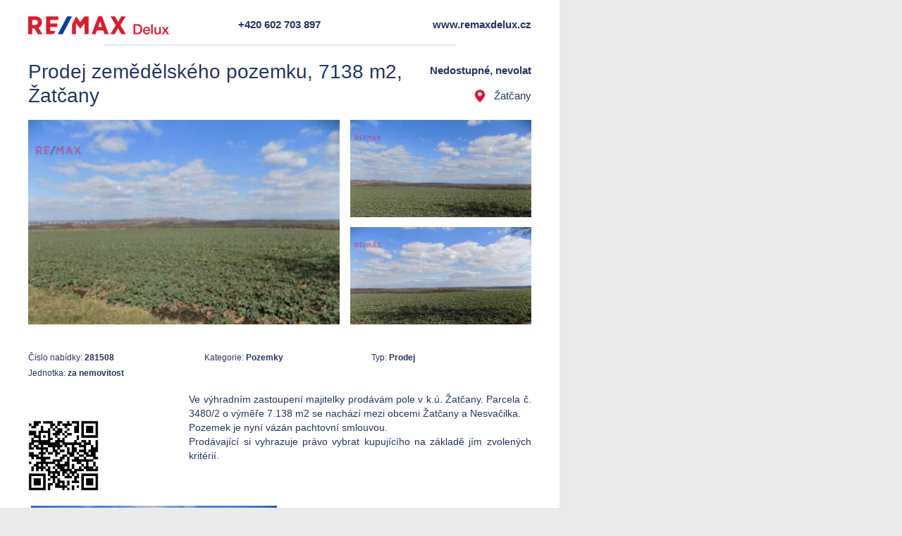

--- FILE ---
content_type: text/html; charset=UTF-8
request_url: https://www.remaxdelux.cz/nemovitost/tisk/281508
body_size: 8943
content:

<!DOCTYPE html>
<html lang="cs" id="app-frontend-site-print" class="page-site-print">
<head>
    <meta http-equiv="Content-Type" charset="text/html; charset=utf-8">
<!--[if IE]><meta http-equiv="X-UA-Compatible" content="IE=edge,chrome=1"><![endif]-->
<meta name="viewport" content="width=device-width, initial-scale=1.0, minimum-scale=1.0">

    <meta name="csrf-param" content="__Secure-csrf-frontend">
<meta name="csrf-token" content="rYmOBj6F_ZDWdVFQ-bk83hXHd7Am5N_0lkWERnuZL7vF7ulTesTFxZMNPQS8iV-pRaQ9ylaT6pv6CcAhNfJJyA==">

    <meta http-equiv="content-type" content="text/html; charset=utf-8">
    <meta http-equiv="X-UA-Compatible" content="IE=edge">

    <meta name="viewport" content="width=device-width, initial-scale=1">

    <meta name="robots" content="noindex, nofollow">

    <title></title>

    <link href="/assets/a8f2d01d/less/print.min.css?v=1763729553" rel="stylesheet">
<link href="/assets/7670fd3b/css/bootstrap.min.css?v=1763729375" rel="stylesheet">
<link href="/assets/5c0fe0c9/scss/aspect.min.css?v=1763729380" rel="stylesheet">
<link href="/assets/5c0fe0c9/scss/common.min.css?v=1763729380" rel="stylesheet">
<link href="/assets/5c0fe0c9/scss/ui.min.css?v=1763729382" rel="stylesheet">
<script type="text/javascript" nonce="7845af809112503933b7498440069373">var SET_FLASH_URL = '/dc-system/system/set-flash';
var GET_ALL_FLASH_MESSAGES_URL = '/dc-system/system/get-all-flash-messages';

var REGISTERED_BUNDLES = ["yii\\bootstrap\\BootstrapPluginAsset","yii\\bootstrap\\BootstrapAsset","frontend\\assets\\PrintAsset","dactylcore\\core\\web\\CommonAsset","dactylcore\\core\\web\\PolyfillAsset","yii\\web\\YiiAsset","yii\\web\\JqueryAsset","dactylcore\\system\\common\\web\\AxiosAsset","frontend\\widgets\\CustomFlashAsset"];

var TRANSLATIONS = [];
</script></head>


    <body>
    
    
<div class="print-header">
    <div>
        <a href="/"><img src="/frontend/web/source_assets/layout/img/remax_delux_logo_desktop.svg" alt="RE/MAX Delux" title="RE/MAX Delux"></a>    </div>
    <span class="text-center"><a href="tel:+420 602 703 897">+420 602 703 897</a></span>
    <span class="text-right"><a href="https://www.remaxdelux.cz">www.remaxdelux.cz</a></span>
</div>

<div class="separator"></div>

<div class="print-info">
    <h1><a href="/nemovitost?id=281508">Prodej zemědělského pozemku, 7138 m2, Žatčany</a></h1>
    <div class="col right-box">
        <span class="text-right bold">
                            <span class="realized">
                    Nedostupné, nevolat                </span>
                    </span>
        <span class="text-right location">
            <img src="/frontend/web/source_assets/properties/img/sign.png" alt="">            Žatčany                    </span>
    </div>
</div>

    <div class="print-images">
                    <div>
                <img src="https://www.remaxdelux.cz/cdn/image/400/XIH4L01-QsKx_Befk7gEYIGBjWMVKpeo.jpg" alt="Prodej zemědělského pozemku, 7138 m2, Žatčany" title="Prodej zemědělského pozemku, 7138 m2, Žatčany">            </div>
                    <div>
                <img src="https://www.remaxdelux.cz/cdn/image/400/qg9SHOylEXnE6xbJVgZksCGgqV0krulH.jpg" alt="Žatčany" title="Žatčany">            </div>
                    <div>
                <img src="https://www.remaxdelux.cz/cdn/image/400/pWF9ITa0dfzjDg8IOar8UclhEDudg3wS.jpg" alt="Realitní kancelář Brno" title="Realitní kancelář Brno">            </div>
            </div>

<div class="clearfix"></div>


<div class="print-table">
    <table border=0>
                <tr><td>Číslo nabídky: <span class="bold">281508</span></td><td>Kategorie: <span class="bold">Pozemky</span></td><td>Typ: <span class="bold">Prodej</span></td></tr><tr><td>Jednotka: <span class="bold">za nemovitost</span></td></tr>    </table>
</div>

<div class="print-bottom">
    <div class="col broker">
        <div class="contact">
                        <div class="qr-link">
                                <img class="qr-code" src="[data-uri]">
            </div>
        </div>
    </div>
</div>

<p style="text-align: justify" id="description-start" class="property-description">
    Ve výhradním zastoupení majitelky prodávám pole v k.ú. Žatčany. Parcela č. 3480/2 o výměře 7.138 m2 se nachází mezi obcemi Žatčany a Nesvačilka.<br />
Pozemek je nyní vázán pachtovní smlouvou.<br />
Prodávající si vyhrazuje právo vybrat kupujícího na základě jím zvolených kritérií.</p>

<div class="clearfix"></div>

        <div class="images">
                        <div>
                    <img src="https://www.remaxdelux.cz/cdn/image/400/dLvEttUuKVIcruNDq5rqLPHeUomfHwsn.jpg" alt="REMAX Brno" title="REMAX Brno">                </div>
                            <div>
                    <img src="https://www.remaxdelux.cz/cdn/image/400/bXuvB4sDZmdO-dzUahqazeqhFtooKSZ2.jpg" alt="Realitní makléř Brno" title="Realitní makléř Brno">                </div>
                            <div>
                    <img src="https://www.remaxdelux.cz/cdn/image/400/bjS4qq7PJJiKs7ZisRjR1S6LMfm_DDGl.jpg" alt="Rrealitka Brno" title="Rrealitka Brno">                </div>
                            <div>
                    <img src="https://www.remaxdelux.cz/cdn/image/400/RduZ7M9lIs0wpPW6um5Vj_3UKeuChEHM.jpg" alt="REMAX Delux" title="REMAX Delux">                </div>
                            <div>
                    <img src="https://www.remaxdelux.cz/cdn/image/400/mznNOEgRIPtDD4L5WAXdCyJjCT7kiF1f.png" alt="Tomáš Šimek" title="Tomáš Šimek">                </div>
                            <div>
                    <img src="https://www.remaxdelux.cz/cdn/image/400/o2sKHFfDmriq3eezYytFUWkPFaB6KY-s.png" alt="Práce v realitách Brno" title="Práce v realitách Brno">                </div>
                            <div>
                    <img src="https://www.remaxdelux.cz/cdn/image/400/V6i-L8W4cmseG7APdmBJfTVb0MRhY9iF.png" alt="Prodej nemovitostí Brno" title="Prodej nemovitostí Brno">                </div>
                </div>

<script>
    window.print();
</script>

    <div id="flash-alerts" class="custom-alert bottom-center"></div><script src="/assets/d3e64259/js/core-js.min.js?v=1763729382"></script>
<script src="/assets/d3e64259/js/url.min.js?v=1763729382"></script>
<script src="/assets/22302494/jquery.min.js?v=1763729375"></script>
<script src="/assets/3c2ea715/yii.min.js?v=1763729375"></script>
<script src="/assets/7670fd3b/js/bootstrap.min.js?v=1763729375"></script>
<script src="/assets/7a6b2e9f/axios.min.js?v=1763729382"></script>
<script src="/assets/5c0fe0c9/js/functions.min.js?v=1763729377"></script>
<script src="/assets/5c0fe0c9/js/cookies.min.js?v=1763729377"></script>
<script src="/assets/5c0fe0c9/js/uri.min.js?v=1763729378"></script>
<script src="/assets/5c0fe0c9/js/common.min.js?v=1763729378"></script>
<script src="/assets/5c0fe0c9/js/ui.min.js?v=1763729379"></script>
<script src="/assets/389af3a5/js/flashalert.min.js?v=1763729391"></script>    </body>

</html>


--- FILE ---
content_type: text/css
request_url: https://www.remaxdelux.cz/assets/a8f2d01d/less/print.min.css?v=1763729553
body_size: 655
content:
.bold{font-weight:700}.col{flex-direction:column;display:flex}@media print{a[href]:after{content:none!important}@page{size:21cm 29.7cm;padding:20px 40px;margin:32px 48px!important}}html{background:#eaeaea}body{width:21cm;height:29.7cm;padding:20px 40px;margin:32px 48px;color:#243763!important;font-family:'Open Sans',sans-serif}@media print{body{overflow:hidden!important;margin:0;padding:0}}body a{color:#243763}body a:focus,body a:hover{text-decoration:none;color:#243763}.print-header{display:flex}.print-header div{width:33.3333%}.print-header span{font-weight:700;width:33.3333%}.print-header img{width:200px}.print-header a,.print-header span{font-size:15px;line-height:30px}div.separator{margin-top:13px;margin-left:auto;margin-right:auto;width:70%;height:2px;-webkit-print-color-adjust:exact;border:1px solid #ddebf4}div.print-info{margin-top:20px;display:flex;justify-content:space-between;position:relative;height:68px}div.print-info .right-box{position:absolute;right:0}div.print-info h1{font-size:28px;line-height:34px;max-width:80%;margin:0}div.print-info span{font-size:15px;line-height:30px}div.print-info .price__provision{display:block;font-size:12px;line-height:16px;color:#8b8b8b;font-weight:400}div.print-info .location{display:flex;align-items:center;justify-content:flex-end;margin-top:6px}div.print-info .location img{margin-right:10px;zoom:1.2}div.print-images{height:290px;margin-top:17px}div.print-images div{width:36%;float:right;max-height:138px;overflow:hidden}div.print-images div:nth-child(1){width:62%;max-height:290px;float:left}div.print-images div:nth-child(3){margin-top:14px}div.print-images img{width:100%}div.print-table{margin-top:20px;padding:16px 0;font-size:12px;line-height:22px}div.print-table table{width:100%}div.print-table table td{width:33.3333%}div.print-table table td:first-child{width:35%}div.print-bottom{margin-top:20px;float:left;width:32%}div.print-bottom .broker .broker-images{display:flex}div.print-bottom .broker .broker-images .broker-img{width:140px;max-height:200px}div.print-bottom .broker .broker-images .cert-img{width:80px;height:80px;margin-left:auto;margin-right:8px}div.print-bottom .broker-info{display:flex;flex-direction:column}div.print-bottom .broker-info .position{font-size:12px;line-height:24px;margin-top:14px}div.print-bottom .broker-info .name{font-size:16px;line-height:26px;color:#dc1c2e;font-weight:700;margin-bottom:2px}div.print-bottom .broker-info .email,div.print-bottom .broker-info .phone{font-size:12px;line-height:20px;font-weight:700}div.print-bottom .description-wrapper{width:65%;font-size:12px;line-height:22px}div.print-bottom div.qr-link{margin-top:20px}div.print-bottom div.qr-link .qr-code{width:100px;height:100px}div.page-pagebreak{page-break-after:always}p.full-description{font-size:12px;line-height:22px;text-align:justify;padding-top:20px}div.images{clear:both;margin-top:17px}div.images div{padding:4px;width:50%;float:left}div.images img{width:100%;page-break-before:auto;page-break-after:auto;page-break-inside:avoid}@supports ((-moz-column-count:2) or (column-count:2)){div.images{-moz-column-count:2;column-count:2;-moz-column-gap:0;column-gap:0}div.images div{width:auto;float:none}}


--- FILE ---
content_type: text/css
request_url: https://www.remaxdelux.cz/assets/5c0fe0c9/scss/aspect.min.css?v=1763729380
body_size: -357
content:
.aspect{position:relative;width:100%;height:0;padding-bottom:100%;overflow:hidden}.aspect.aspect-16x9{padding-bottom:56.25%}.aspect.aspect-4x3{padding-bottom:75%}.aspect .aspect-inner{position:absolute;top:0;right:0;bottom:0;left:0}


--- FILE ---
content_type: text/css
request_url: https://www.remaxdelux.cz/assets/5c0fe0c9/scss/ui.min.css?v=1763729382
body_size: 167
content:
.dc-ui-block{position:absolute;top:0;left:0;bottom:0;right:0;opacity:0;visibility:hidden;transition:all 150ms linear}.dc-ui-block.dc-ui-block-overlay{background:rgba(0,0,0,.25)}.dc-ui-block.dc-ui-block-loader .loader{position:absolute;left:50%;top:50%;transform:translateX(-50%) translateY(-50%);width:64px;height:64px;background:#fff;border-radius:50%}.dc-ui-block.dc-ui-block-loader .loader:before{content:'';display:block;padding-top:100%}.dc-ui-block.dc-ui-block-loader .loader .circular{-webkit-animation:loading-rotate 2s linear infinite;-moz-animation:loading-rotate 2s linear infinite;-ms-animation:loading-rotate 2s linear infinite;width:48px;height:48px;transform-origin:center center;position:absolute;top:0;bottom:0;left:0;right:0;margin:auto}.dc-ui-block.dc-ui-block-loader .loader .circular .path{-webkit-animation:loading-dash 1.5s ease-in-out infinite;-moz-animation:loading-dash 1.5s ease-in-out infinite;-ms-animation:loading-dash 1.5s ease-in-out infinite;stroke-dasharray:1,200;stroke-dashoffset:0;stroke-linecap:round;stroke:#716aca}@-webkit-keyframes loading-rotate{100%{-webkit-transform:rotate(360deg);-moz-transform:rotate(360deg);-ms-transform:rotate(360deg);-o-transform:rotate(360deg)}}@keyframes loading-rotate{100%{-webkit-transform:rotate(360deg);-moz-transform:rotate(360deg);-ms-transform:rotate(360deg);-o-transform:rotate(360deg)}}@-webkit-keyframes loading-dash{0%{stroke-dasharray:1,200;stroke-dashoffset:0}50%{stroke-dasharray:89,200;stroke-dashoffset:-35px}100%{stroke-dasharray:89,200;stroke-dashoffset:-124px}}@keyframes loading-dash{0%{stroke-dasharray:1,200;stroke-dashoffset:0}50%{stroke-dasharray:89,200;stroke-dashoffset:-35px}100%{stroke-dasharray:89,200;stroke-dashoffset:-124px}}@-webkit-keyframes loading-color{0%,100%{stroke:#00f}40%{stroke:#00f}66%{stroke:#00f}80%,90%{stroke:#00f}}@keyframes loading-color{0%,100%{stroke:#00f}40%{stroke:#00f}66%{stroke:#00f}80%,90%{stroke:#00f}}body.dc-ui-disabled-scroll{position:fixed;width:100%}@-webkit-keyframes show-block{0%{opacity:0}96%{min-height:48px;padding:8px 24px;margin:12px;visibility:visible;opacity:1;transform:translateY(0)}98%{min-height:48px;padding:8px 24px;margin:12px;visibility:hidden;opacity:0;transform:translateY(-100px)}100%{height:0;min-height:0;padding:0;margin:0;visibility:hidden;opacity:0;transform:translateY(-100px)}}@keyframes show-block{0%{opacity:0}96%{min-height:48px;padding:8px 24px;margin:12px;visibility:visible;opacity:1;transform:translateY(0)}98%{min-height:48px;padding:8px 24px;margin:12px;visibility:hidden;opacity:0;transform:translateY(-100px)}100%{height:0;min-height:0;padding:0;margin:0;visibility:hidden;opacity:0;transform:translateY(-100px)}}


--- FILE ---
content_type: application/javascript
request_url: https://www.remaxdelux.cz/assets/5c0fe0c9/js/functions.min.js?v=1763729377
body_size: 1980
content:
function log(){args=[].slice.apply(arguments),args.forEach(function(value){console.log(value)})}function AJAX(method,url,data,headers,beforeSendCallback,successCallback,errorCallback,completeCallback){$.ajax({type:method,cache:!1,data:data,url:url,headers:{"X-Registered-Bundles":REGISTERED_BUNDLES},beforeSend:function(xhr,settings){beforeSendCallback&&beforeSendCallback(xhr,settings)},success:function(data,status,xhr){successCallback&&successCallback(data,status,xhr)},error:function(xhr,status,error){errorCallback&&errorCallback(xhr,status,error)},complete:function(xhr,status){completeCallback&&completeCallback(xhr,status)}})}function POST(url,data,headers,beforeSendCallback,successCallback,errorCallback,completeCallback){AJAX("POST",url,data,headers,beforeSendCallback,successCallback,errorCallback,completeCallback)}function GET(url,headers,beforeSendCallback,successCallback,errorCallback,completeCallback){AJAX("GET",url,{},headers,beforeSendCallback,successCallback,errorCallback,completeCallback)}function reloadPjaxContainers(pjaxContainers){$.each(pjaxContainers,function(i,container){container="#"+container,$(container).length&&$.pjax.reload(container,{url:$(container).data("pjax-url"),push:!1,replace:!1})})}function reloadPageComponents(){$(".pjax").each(function(){$.pjax.reload("#"+$(this).data("pjax-container"),{url:$(this).data("pjax-url")})}),getAllFlashAlertMessages()}function _t(key){return void 0===TRANSLATIONS[key]||null===TRANSLATIONS[key]?key:TRANSLATIONS[key]}function _tF(translation){translation=_t(translation);return translation.charAt(0).toUpperCase()+translation.slice(1)}function initBootstrapComponents(){$('[data-toggle="tooltip"]').tooltip({trigger:"hover",container:"body"}),$('[data-toggle="popover"]').popover({trigger:"manual",html:!0,animation:!1}).on("mouseenter",function(){var _this=this;$(this).popover("show"),$(".popover").on("mouseleave",function(){$(_this).popover("hide")})}).on("mouseleave",function(){var _this=this;setTimeout(function(){$(".popover:hover").length||$(_this).popover("hide")},300)})}function url_slug(s,opt){s=String(s),opt=Object(opt);var defaults={delimiter:"-",limit:void 0,lowercase:!0,replacements:{},transliterate:"undefined"==typeof XRegExp};for(k in defaults)opt.hasOwnProperty(k)||(opt[k]=defaults[k]);var char_map={"À":"A","Á":"A","Â":"A","Ã":"A","Ä":"A","Å":"A","Æ":"AE","Ç":"C","È":"E","É":"E","Ê":"E","Ë":"E","Ì":"I","Í":"I","Î":"I","Ï":"I","Ð":"D","Ñ":"N","Ò":"O","Ó":"o","Ô":"O","Õ":"O","Ö":"O","Ő":"O","Ø":"O","Ù":"U","Ú":"U","Û":"U","Ü":"U","Ű":"U","Ý":"Y","Þ":"TH","ß":"ss","à":"a","á":"a","â":"a","ã":"a","ä":"a","å":"a","æ":"ae","ç":"c","è":"e","é":"e","ê":"e","ë":"e","ì":"i","í":"i","î":"i","ï":"i","ð":"d","ñ":"n","ò":"o","ó":"o","ô":"o","õ":"o","ö":"o","ő":"o","ø":"o","ù":"u","ú":"u","û":"u","ü":"u","ű":"u","ý":"y","þ":"th","ÿ":"y","©":"(c)","Α":"A","Β":"B","Γ":"G","Δ":"D","Ε":"E","Ζ":"Z","Η":"H","Θ":"8","Ι":"I","Κ":"K","Λ":"L","Μ":"M","Ν":"N","Ξ":"3","Ο":"O","Π":"P","Ρ":"R","Σ":"S","Τ":"T","Υ":"Y","Φ":"F","Χ":"X","Ψ":"PS","Ω":"W","Ά":"A","Έ":"E","Ί":"I","Ό":"O","Ύ":"Y","Ή":"H","Ώ":"W","Ϊ":"I","Ϋ":"Y","α":"a","β":"b","γ":"g","δ":"d","ε":"e","ζ":"z","η":"h","θ":"8","ι":"i","κ":"k","λ":"l","μ":"m","ν":"n","ξ":"3","ο":"o","π":"p","ρ":"r","σ":"s","τ":"t","υ":"y","φ":"f","χ":"x","ψ":"ps","ω":"w","ά":"a","έ":"e","ί":"i","ό":"o","ύ":"y","ή":"h","ώ":"w","ς":"s","ϊ":"i","ΰ":"y","ϋ":"y","ΐ":"i","Ş":"S","İ":"I","Ğ":"G","ş":"s","ı":"i","ğ":"g","А":"A","Б":"B","В":"V","Г":"G","Д":"D","Е":"E","Ё":"Yo","Ж":"Zh","З":"Z","И":"I","Й":"J","К":"K","Л":"L","М":"M","Н":"N","О":"O","П":"P","Р":"R","С":"S","Т":"T","У":"U","Ф":"F","Х":"H","Ц":"C","Ч":"Ch","Ш":"Sh","Щ":"Sh","Ъ":"","Ы":"Y","Ь":"","Э":"E","Ю":"Yu","Я":"Ya","а":"a","б":"b","в":"v","г":"g","д":"d","е":"e","ё":"yo","ж":"zh","з":"z","и":"i","й":"j","к":"k","л":"l","м":"m","н":"n","о":"o","п":"p","р":"r","с":"s","т":"t","у":"u","ф":"f","х":"h","ц":"c","ч":"ch","ш":"sh","щ":"sh","ъ":"","ы":"y","ь":"","э":"e","ю":"yu","я":"ya","Є":"Ye","І":"I","Ї":"Yi","Ґ":"G","є":"ye","і":"i","ї":"yi","ґ":"g","Č":"C","Ď":"D","Ě":"E","Ň":"N","Ř":"R","Š":"S","Ť":"T","Ů":"U","Ž":"Z","č":"c","ď":"d","ě":"e","ň":"n","ř":"r","š":"s","ť":"t","ů":"u","ž":"z","Ą":"A","Ć":"C","Ę":"e","Ł":"L","Ń":"N","Ś":"S","Ź":"Z","Ż":"Z","ą":"a","ć":"c","ę":"e","ł":"l","ń":"n","ś":"s","ź":"z","ż":"z","Ā":"A","Ē":"E","Ģ":"G","Ī":"i","Ķ":"k","Ļ":"L","Ņ":"N","Ū":"u","ā":"a","ē":"e","ģ":"g","ī":"i","ķ":"k","ļ":"l","ņ":"n","ū":"u"};for(k in opt.replacements)s=s.replace(RegExp(k,"g"),opt.replacements[k]);if(opt.transliterate)for(var k in char_map)s=s.replace(RegExp(k,"g"),char_map[k]);var alnum="undefined"==typeof XRegExp?RegExp("[^a-z0-9]+","ig"):XRegExp("[^\\p{L}\\p{N}]+","ig");return s=(s=(s=(s=s.replace(alnum,opt.delimiter)).replace(RegExp("["+opt.delimiter+"]{2,}","g"),opt.delimiter)).substring(0,opt.limit)).replace(RegExp("(^"+opt.delimiter+"|"+opt.delimiter+"$)","g"),""),opt.lowercase?s.toLowerCase():s}function updateUrlParameter(url,key,value){url=url||window.location.href;var separator=new RegExp("([?&])"+key+"=.*?(&|#|$)(.*)","gi");if(separator.test(url))return null!=value?url.replace(separator,"$1"+key+"="+value+"$2$3"):(url=(hash=url.split("#"))[0].replace(separator,"$1$3").replace(/(&|\?)$/,""),void 0!==hash[1]&&null!==hash[1]&&(url+="#"+hash[1]),url);if(null==value)return url;var hash,separator=-1!==url.indexOf("?")?"&":"?";return url=(hash=url.split("#"))[0]+separator+key+"="+value,void 0!==hash[1]&&null!==hash[1]&&(url+="#"+hash[1]),url}Object.compare=function(obj1,obj2){for(var p in obj1){if(obj1.hasOwnProperty(p)!==obj2.hasOwnProperty(p))return!1;switch(typeof obj1[p]){case"object":if(!Object.compare(obj1[p],obj2[p]))return!1;break;case"function":if(void 0===obj2[p]||"compare"!=p&&obj1[p].toString()!=obj2[p].toString())return!1;break;default:if(obj1[p]!=obj2[p])return!1}}for(var p in obj2)if(void 0===obj1[p])return!1;return!0};

--- FILE ---
content_type: application/javascript
request_url: https://www.remaxdelux.cz/assets/389af3a5/js/flashalert.min.js?v=1763729391
body_size: -110
content:
function setFlash(type,message){POST(SET_FLASH_URL,{type:type,message:message})}function getAllFlashAlertMessages(){GET(GET_ALL_FLASH_MESSAGES_URL,{},null,function(data,status,xhr){showFlashMessage(data)})}function showFlashMessage(data){$("#flash-alerts").hasClass("top-left")||$("#flash-alerts").hasClass("top-center")||$("#flash-alerts").hasClass("top-right")?$("#flash-alerts").append($(data).filter("#flash-alerts").html()):($("#flash-alerts").hasClass("bottom-left")||$("#flash-alerts").hasClass("bottom-center")||$("#flash-alerts").hasClass("bottom-right"))&&$("#flash-alerts").prepend($(data).filter("#flash-alerts").html())}function showCustomFlashMessage(msg){showFlashMessage('<div id="flash-alerts" class="bottom-center"><div class="alert-success alert"> <button type="button" class="close" data-dismiss="alert" aria-hidden="true">&times;</button>\n\n<span class="alert-message">'+msg+"</span>\n\n</div></div>")}

--- FILE ---
content_type: application/javascript
request_url: https://www.remaxdelux.cz/assets/5c0fe0c9/js/common.min.js?v=1763729378
body_size: -340
content:
axios.defaults.headers.common["X-Registered-Bundles"]=REGISTERED_BUNDLES,axios.defaults.headers.common["X-CSRF-Token"]=document.querySelector('meta[name="csrf-token"]').getAttribute("content");

--- FILE ---
content_type: image/svg+xml
request_url: https://www.remaxdelux.cz/frontend/web/source_assets/layout/img/remax_delux_logo_desktop.svg
body_size: 6499
content:
<svg xmlns="http://www.w3.org/2000/svg" width="262" height="34" viewBox="0 0 262 34">
  <g fill="none" fill-rule="evenodd">
    <path fill="#DC1C2E" d="M104.421966,0.291234286 L96.9215356,11.0257143 L89.32373,0.291234286 L89.2380163,0.291234286 L81.6118338,14.7289943 L81.6118338,33.4169486 L88.8401573,33.4169486 L88.8399629,12.9048457 L96.6513724,23.0704571 L96.6921884,23.1382629 L97.0047226,23.1382629 L104.906316,12.8113943 L104.906316,33.4169486 L112.183619,33.4169486 L112.183619,0.291234286 L104.421966,0.291234286 Z M40.7857033,26.9977486 L40.7857033,19.9463429 L54.082592,19.9463429 L54.082592,13.5271429 L40.7857033,13.5271429 L40.7857033,6.71062857 L55.9047359,6.71043429 L55.9047359,0.291234286 L33.4098591,0.291234286 L33.4098591,33.4169486 L47.3646632,33.4169486 L50.7547255,26.9977486 L40.7857033,26.9977486 Z M171.469865,16.4787314 L181.402736,0.291234286 L173.140795,0.291234286 L167.267953,10.7912114 L161.492291,0.291234286 L153.035016,0.291234286 L162.867791,16.5717943 L152.59051,33.4169486 L160.851285,33.4169486 L167.118877,22.304 L173.337878,33.4169486 L181.79593,33.4169486 L171.469865,16.4787314 Z M137.273228,20.0040457 L130.13334,20.0040457 L133.72651,9.86388571 L137.273228,20.0040457 Z M130.327702,0.10336 L117.865015,33.4169486 L125.358837,33.4169486 L127.870577,26.2827771 L139.535797,26.2827771 L142.096516,33.4169486 L149.786644,33.4169486 L137.324151,0.10336 L130.327702,0.10336 Z M18.0247448,11.5034629 L18.0247448,11.5502857 C18.0247448,14.5514171 15.9792789,16.34312 12.5526766,16.34312 L7.42521217,16.34312 L7.42521217,6.71062857 L12.4049614,6.71062857 C16.0815134,6.71062857 18.0247448,8.36808 18.0247448,11.5034629 Z M25.4991306,11.3628 L25.4991306,11.1747314 C25.4991306,7.97562286 24.4800905,5.31332571 22.5520193,3.47538286 C20.3664184,1.39244571 17.0960831,0.291428571 13.0943635,0.291428571 L0,0.291428571 L0,33.4169486 L7.42521217,33.4169486 L7.42521217,22.6216571 L11.6813516,22.6216571 L18.0344629,33.4169486 L26.5379955,33.4169486 L19.1561261,21.1406171 C22.0845786,19.8680457 25.4991306,17.1437714 25.4991306,11.3628 Z"/>
    <polyline fill="#003DA5" points="72.473 .291 54.979 33.417 63.997 33.417 81.494 .291 72.473 .291"/>
    <path fill="#DC1C2E" d="M195.916914,14.7657143 L203.675177,14.7657143 C205.108017,14.7657143 206.348628,15.0098144 207.397047,15.498022 C208.445466,15.9862295 209.301662,16.653146 209.965661,17.4987912 C210.62966,18.3444365 211.123283,19.3339137 211.446546,20.4672527 C211.769809,21.6005917 211.931437,22.8123745 211.931437,24.1026374 C211.931437,25.3929002 211.769809,26.604683 211.446546,27.738022 C211.123283,28.871361 210.62966,29.8608383 209.965661,30.7064835 C209.301662,31.5521288 208.445466,32.2190452 207.397047,32.7072527 C206.348628,33.1954603 205.108017,33.4395604 203.675177,33.4395604 L195.916914,33.4395604 L195.916914,14.7657143 Z M199.193208,30.7718681 L202.417081,30.7718681 C203.692657,30.7718681 204.736692,30.6018698 205.549217,30.2618681 C206.361742,29.9218664 206.999521,29.4511019 207.462573,28.8495604 C207.925625,28.248019 208.240146,27.5418722 208.406145,26.7310989 C208.572145,25.9203256 208.655144,25.0441805 208.655144,24.1026374 C208.655144,23.1610942 208.572145,22.2849491 208.406145,21.4741758 C208.240146,20.6634025 207.925625,19.9572558 207.462573,19.3557143 C206.999521,18.7541728 206.361742,18.2834083 205.549217,17.9434066 C204.736692,17.6034049 203.692657,17.4334066 202.417081,17.4334066 L199.193208,17.4334066 L199.193208,30.7718681 Z M223.537768,25.4887912 C223.502821,25.0180196 223.402349,24.5646908 223.236349,24.1287912 C223.07035,23.6928916 222.843196,23.3136646 222.55488,22.9910989 C222.266565,22.6685332 221.917097,22.4069973 221.506466,22.2064835 C221.095835,22.0059697 220.637159,21.9057143 220.130423,21.9057143 C219.606213,21.9057143 219.130063,21.9972518 218.701959,22.1803297 C218.273854,22.3634075 217.906913,22.6162255 217.601124,22.9387912 C217.295335,23.2613569 217.050708,23.6405839 216.867235,24.0764835 C216.683761,24.5123831 216.583289,24.9831477 216.565815,25.4887912 L223.537768,25.4887912 Z M216.565815,27.4503297 C216.565815,27.9734092 216.640077,28.4790452 216.788603,28.9672527 C216.93713,29.4554603 217.159915,29.8826355 217.456967,30.2487912 C217.754019,30.6149469 218.129697,30.9069952 218.584012,31.1249451 C219.038327,31.3428949 219.580003,31.4518681 220.209054,31.4518681 C221.082737,31.4518681 221.786041,31.2644341 222.318987,30.8895604 C222.851934,30.5146868 223.249453,29.9523847 223.511558,29.2026374 L226.342276,29.2026374 C226.185013,29.9349487 225.914175,30.5887883 225.529755,31.1641758 C225.145335,31.7395633 224.68229,32.2234046 224.140606,32.6157143 C223.598923,33.0080239 222.991723,33.3044312 222.318987,33.5049451 C221.646252,33.7054589 220.942948,33.8057143 220.209054,33.8057143 C219.143161,33.8057143 218.199598,33.6313571 217.378336,33.2826374 C216.557075,32.9339177 215.862507,32.4457174 215.294614,31.818022 C214.72672,31.1903265 214.298622,30.4405904 214.010306,29.5687912 C213.721991,28.696992 213.577836,27.7380272 213.577836,26.6918681 C213.577836,25.732889 213.730728,24.8218724 214.036517,23.9587912 C214.342306,23.09571 214.77914,22.337256 215.347034,21.6834066 C215.914928,21.0295572 216.600759,20.5108444 217.404547,20.1272527 C218.208335,19.7436611 219.116951,19.5518681 220.130423,19.5518681 C221.196316,19.5518681 222.152984,19.7741736 223.000456,20.2187912 C223.847928,20.6634088 224.551232,21.2518645 225.110389,21.9841758 C225.669546,22.7164872 226.075803,23.5577608 226.329171,24.508022 C226.582539,25.4582831 226.648064,26.4390426 226.525748,27.4503297 L216.565815,27.4503297 Z M228.696353,14.7657143 L231.684333,14.7657143 L231.684333,33.4395604 L228.696353,33.4395604 L228.696353,14.7657143 Z M246.645589,33.4395604 L243.71003,33.4395604 L243.71003,31.5564835 L243.657609,31.5564835 C243.290662,32.2364869 242.744619,32.7813533 242.019462,33.1910989 C241.294306,33.6008445 240.556055,33.8057143 239.804688,33.8057143 C238.022375,33.8057143 236.733713,33.3654623 235.938661,32.4849451 C235.14361,31.6044278 234.74609,30.2749539 234.74609,28.4964835 L234.74609,19.918022 L237.73407,19.918022 L237.73407,28.2087912 C237.73407,29.3944382 237.961224,30.2313529 238.415539,30.7195604 C238.869854,31.207768 239.507633,31.4518681 240.328895,31.4518681 C240.957946,31.4518681 241.482148,31.3559717 241.901516,31.1641758 C242.320883,30.97238 242.661615,30.7152031 242.923719,30.3926374 C243.185824,30.0700716 243.373663,29.6821268 243.487242,29.2287912 C243.600821,28.7754556 243.657609,28.2872554 243.657609,27.7641758 L243.657609,19.918022 L246.645589,19.918022 L246.645589,33.4395604 Z M253.245743,26.3257143 L248.554091,19.918022 L252.171119,19.918022 L255.001837,24.0764835 L257.963606,19.918022 L261.423372,19.918022 L256.810351,26.1687912 L262,33.4395604 L258.409182,33.4395604 L254.975626,28.4441758 L251.646912,33.4395604 L248.134725,33.4395604 L253.245743,26.3257143 Z"/>
  </g>
</svg>
